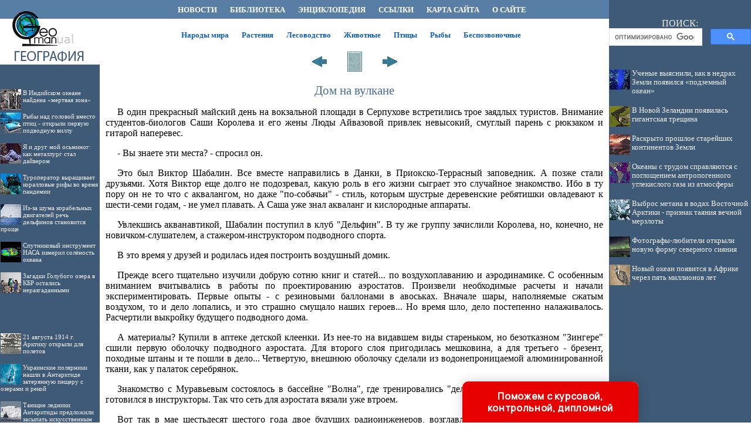

--- FILE ---
content_type: text/html
request_url: http://geoman.ru/books/item/f00/s00/z0000027/st078.shtml
body_size: 32728
content:
<html>
<head>
<title>Дом на вулкане [1970 Чернов А.А.  - Гомо аквактикус]</title>
<meta name="author" content="E-Mail webmaster.innobi@gmail.com">
<meta http-equiv="Last-Modified" content="Fri, 26 February 2021 10:28:00 GMT">
<meta name="viewport" content="width=device-width, initial-scale=1">


<meta name="Keywords" content="море, океан, человек">
<meta name="Description" content="Журналист Александр Чернов освещает тему исследований морских глубин. В прошлом военный юнга, А. Чернов и сам стал неплохим подводным пловцом, океанографом-любителем. Он член московского клуба аквалангистов 'Дельфин', не раз бывал на дне моря в гостях у своих героев - акванавтов, обитателей подводных станций.">
<meta http-equiv="content-type" content="text/html; charset=windows-1251">
</head>
<LINK HREF="../../../../../maincss.css" REL="STYLESHEET" TYPE="text/css">
<body>
<table border='0' cellpadding='0' cellspacing='0' width='100%'>
 <tr valign='middle'>
  <td bgcolor='#3F5A76' width='170' height='32'><a href='http://geoman.ru/' title='География. Физическая география'><img src='http://geoman.ru/pic/logo1701.gif' border='0' width='170' height='32'></a></td>
  <td bgcolor='#587ea5' width='*'>
    <div align='center'><nobr>
     <a href='http://geoman.ru/news/' title='Новостные статьи по географии' class='globallinks'>НОВОСТИ</a> &nbsp;&nbsp;
     <a href='http://geoman.ru/books/' title='Книги по географии' class='globallinks'>БИБЛИОТЕКА</a> &nbsp;&nbsp;
     <a href='http://geoman.ru/geography/info/index.shtml' title='Географическая энциклопедия' class='globallinks'>ЭНЦИКЛОПЕДИЯ</a> &nbsp;&nbsp;
     <a href='http://geoman.ru/catalog/' title='Ссылки по географии' class='globallinks'>ССЫЛКИ</a> &nbsp;&nbsp;
     <a href='http://geoman.ru/sitemap/' title='Карта сайта' class='globallinks'>КАРТА САЙТА</a> &nbsp;&nbsp;
     <a href='http://geoman.ru/about/' title='Информация об образовательном проекте GEOMAN.RU' class='globallinks'>О САЙТЕ</a>&nbsp;&nbsp;
    </nobr></div>
  </td>
  <td bgcolor='#3f5a76' width='242' height='32'><img src='http://geoman.ru/pic/glass.gif' width='242' height='1'></td>
 <tr>
  
 <tr valign='top'>
  <td bgcolor='#3F5A76' width='170'><a href='http://geoman.ru/' title='Библиотека о природе и географии, энциклопедии о физической и политической географии, географо-этнографические материалы по народам мира, книги о мире животных и растений, экологии и исследовании космоса'><img src='http://geoman.ru/pic/logo1702.gif' border='0' width='170' height='88'></a>
  

   <br>
   <div id='recartUnderwater' class='recomendContL'></div>
   <br>

	<div align='center'>
	
<!-- Yandex.RTB R-A-37401-3 -->
<div id='yandex_rtb_R-A-37401-3'></div>
<script type='text/javascript'>
    (function(w, d, n, s, t) {
        w[n] = w[n] || [];
        w[n].push(function() {
            Ya.Context.AdvManager.render({
                blockId: 'R-A-37401-3',
                renderTo: 'yandex_rtb_R-A-37401-3',
                async: true
            });
        });
        t = d.getElementsByTagName('script')[0];
        s = d.createElement('script');
        s.type = 'text/javascript';
        s.src = '//an.yandex.ru/system/context.js';
        s.async = true;
        t.parentNode.insertBefore(s, t);
    })(this, this.document, 'yandexContextAsyncCallbacks');
</script>

   </div>
   <br>
   <div id='recartAntarctic' class='recomendContL'></div>
   <br>
   <div align='center'>
	
<script async src='//pagead2.googlesyndication.com/pagead/js/adsbygoogle.js'></script>
<!-- ergo-adapt-vert -->
<ins class='adsbygoogle'
     style='display:block'
     data-ad-client='ca-pub-2081848650862327'
     data-ad-slot='2044273595'
     data-ad-format='auto'
     data-full-width-responsive='true'></ins>
<script>
     (adsbygoogle = window.adsbygoogle || []).push({});
</script>

   </div>
   <br>
   <div id='recartBiology' class='recomendContL'></div>
   <br> 

  </td>
  <td bgcolor='#ffffff' width='100%'>
    <br> 
     <div align='center'><nobr>
     <a href='http://nation.geoman.ru/' title='Народы мира - политически этнографический справочник' class='globallinks2'>Народы мира</a> &nbsp;&nbsp;
     <a href='http://plant.geoman.ru/' title='Жизнь растений' class='globallinks2'>Растения</a> &nbsp;&nbsp;
     <a href='http://forest.geoman.ru/' title='Лесная энциклопедия' class='globallinks2'>Лесоводство</a> &nbsp;&nbsp;
     <a href='http://animal.geoman.ru/' title='Мир животных' class='globallinks2'>Животные</a> &nbsp;&nbsp;
     <a href='http://bird.geoman.ru/' title='Всё о птицах' class='globallinks2'>Птицы</a> &nbsp;&nbsp;
     <a href='http://fish.geoman.ru/' title='Энциклопедия рыб' class='globallinks2'>Рыбы</a> &nbsp;&nbsp;
     <a href='http://invertebrates.geoman.ru/' title='Беспозвоночные' class='globallinks2'>Беспозвоночные</a> &nbsp;&nbsp;
    </nobr></div>
    <br>
    <div align='center'>

<!-- Yandex.RTB R-A-37401-1 -->
<div id='yandex_rtb_R-A-37401-1'></div>
<script type='text/javascript'>
    (function(w, d, n, s, t) {
        w[n] = w[n] || [];
        w[n].push(function() {
            Ya.Context.AdvManager.render({
                blockId: 'R-A-37401-1',
                renderTo: 'yandex_rtb_R-A-37401-1',
                async: true
            });
        });
        t = d.getElementsByTagName('script')[0];
        s = d.createElement('script');
        s.type = 'text/javascript';
        s.src = '//an.yandex.ru/system/context.js';
        s.async = true;
        t.parentNode.insertBefore(s, t);
    })(this, this.document, 'yandexContextAsyncCallbacks');
</script>

    </div>


<sape_index>
<div align="center">
<a href="st077.shtml"><img src="../../../../../pic/books/back.gif" border="0" width="40" height="40" alt="предыдущая глава"></a><img src="../../../../../pic/glass.gif" border="0" width="20" height="40"><a href="index.shtml"><img src="../../../../../pic/books/content.gif" border="0" width="40" height="40" alt="содержание"></a><img src="../../../../../pic/glass.gif" border="0" width="20" height="40"><a href="st079.shtml"><img src="../../../../../pic/books/forward.gif" border="0" width="40" height="40" alt="следующая глава"></a>
</div>
<!--chapter_begin-->
<h2>Дом на вулкане</h2>


<p>
 В один прекрасный майский день на вокзальной площади в Серпухове встретились трое заядлых туристов. Внимание студентов-биологов Саши Королева и его жены Люды Айвазовой привлек невысокий, смуглый парень с рюкзаком и гитарой наперевес. 
</p>
<p>
 - Вы знаете эти места? - спросил он. 
</p>
<p>
 Это был Виктор Шабалин. Все вместе направились в Данки, в Приокско-Террасный заповедник. А позже стали друзьями. Хотя Виктор еще долго не подозревал, какую роль в его жизни сыграет это случайное знакомство. Ибо в ту пору он не то что с аквалангом, но даже "по-собачьи" - стиль, которым шустрые деревенские ребятишки овладевают к шести-семи годам, - не умел плавать. А Саша уже знал акваланг и кислородные аппараты. 
</p>
<p>
 Увлекшись акванавтикой, Шабалин поступил в клуб "Дельфин". В ту же группу зачислили Королева, но, конечно, не новичком-слушателем, а стажером-инструктором подводного спорта. 
</p>
<p>
 В это время у друзей и родилась идея построить воздушный домик. 
</p>
<p>
 Прежде всего тщательно изучили добрую сотню книг и статей... по воздухоплаванию и аэродинамике. С особенным вниманием вчитывались в работы по проектированию аэростатов. Произвели необходимые расчеты и начали экспериментировать. Первые опыты - с резиновыми баллонами в авоськах. Вначале шары, наполняемые сжатым воздухом, то и дело лопались, и это страшно смущало наших героев... Но время шло, дело постепенно налаживалось. Расчертили выкройку будущего подводного дома. 
</p>
<p>
 А материалы? Купили в аптеке детской клеенки. Из нее-то на видавшем виды стареньком, но безотказном "Зингере" сшили первую оболочку подводного аэростата. Для второго слоя пригодилась мешковина, а для третьего - брезент, походные штаны и те пошли в дело... Четвертую, внешнюю оболочку сделали из водонепроницаемой алюминированной ткани, как у палаток серебрянок. 
</p>
<p>
 Знакомство с Муравьевым состоялось в бассейне "Волна", где тренировались "дельфинисты". Вильям, как и Саша, готовился в инструкторы. Так что сеть для аэростата вязали уже втроем. 
</p>
<p>
 Вот так в мае шестьдесят шестого года двое будущих радиоинженеров, возглавляемые тогда еще недоучившимся биологом, на "родственных началах" - им, чем могли, помогали их жены - построили первый в Европе пневматический дом "Спрут". 
</p>
<p>
 Но хоть лето еще только-только начиналось, дом оставили пылиться до следующего года, а сами... отправились на Белое море. 
</p>
<p>
 Путешествие на Север оставило неизгладимое впечатление и явилось отличной школой для будущих акванавтов. 
</p>
<p>
 По заданию ученых изучали рельеф дна, исследовали заросли ламинарий, помогли организовать заповедник на Анзерском острове, стали инспекторами рыбоохраны. В Москву возвращались возмужавшие, довольные сделанным делом, с грузом трофеев. 
</p>
<p>
 Однако вскоре, узнав об экспериментах у Тарханкута и в Сухумской бухте, друзьям пришлось пожалеть, что тогда, наверное-таки, не хватило настойчивости и они вместо Черного моря отправились на Белое. Пальма первенства теперь уже, безусловно, принадлежала "Ихтиандру" и "Садко". 
</p>
<p>
 - Это нас подхлестнуло. А вскоре мы собрали и испытали компрессор. Купили недостающие акваланги. Во ВНИРО (Всесоюзном научно-исследовательском институте рыбного хозяйства и океанографии) согласовали программу научных исследований. Институт охотно включил ее в свой план, - говорит Саша. 
</p>
<p>
 И вот Карадаг, Черная гора, давно потухший, полуразрушенный вулкан. Бивак с доброго согласия хозяев акванавты разбили на территории Карадагской биостанции. 
</p>
<p>
 В море!.. Площадку для "Спрута" нашли без труда - у двух подводных скал на отроге заглохшего вулкана. За эти камни - на глубине десяти с половиной метров - закрепили стропы, легко обойдясь без якорей и балласта. 
</p>
<p>
 Тринадцатого июля включили компрессор. А через несколько часов на постой в море отправился первый экипаж подводного дома. 
</p>
<p>
 - Кроме нас троих, в нашей маленькой экспедиции никто с аквалангом не плавал. Экипажи группировались из двух человек: Королев - Муравьев, Королев - Шабалин, Шабалин - Муравьев, - рассказывает командор. - Остальные должности поделили между собой наши родственники. Брат Шабалина, Юра, стал механиком-компрессорщиком, Люда Айвазова и Вера Муравьева возглавили гидрохимические исследования, брат Веры, Витя, занял вакансию кока. Всего нас было девять человек. 
</p>
<p>
 Бухта у Карадага - заповедная. Непуганые рыбы и почти ручные дельфины охотно позировали перед объективами аппаратов, а надо сказать, что Саша и Вильям были страстными фотоохотниками. 
</p>
<p>
 Дом простоял четырнадцать дней. За это время сменилось четыре экипажа. Нежданно-негаданно налетел семибалльный шторм, но акванавты не испугались и дома не покинули. 
</p>
<p>
 - Дом почти не качало. Это было для нас загадкой. Лишь колебался, пульсировал, как живое существо, пол "Спрута": вверх-вниз, вверх-вниз, - вспоминает Вильям Муравьев. 
</p>
<p>
 Таинственными оказались результаты гидрохимических анализов. 
</p>
<p>
 - Содержание кислорода в пробе морской воды, взятой в одном и том же месте, в то же самое время было одним, если анализ делали на берегу, и совсем иным, если это выполнялось в "Спруте", - говорит Люда. - Хотя, возможно, вы скажете: "Что же тут непонятного? Ведь атмосфера в подводной лаборатории сгущена вдвое. Следовательно, и вес кислорода в каждом кубике воздуха в два раза больше, чем на поверхности. Концентрированный воздух - вот причина несоответствия данных". Но в том-то секрет, что все было как раз наоборот: в пробах, анализируемых в "Спруте", кислорода оказывалось не больше, а существенно меньше. Мы повторяли опыты десятки раз. Результат один и тот же .. 
</p>
<p>
 Шел день за днем. Шторм не стихал. Дом густо забросало водорослями. Порвалось несколько ячеек сети. А по периметру одной из них жестким краем пола - сели втроем в одном месте - продавило оболочку "Спрута". Дом немного затопило. Но акванавты, не растерявшись, быстро исправили свою оплошность: подвели пластырь и, подкачав воздуха, как метлой, выгнали прорвавшуюся воду. 
</p>


<!--chapter_end-->
<div align="center">
<a href="st077.shtml"><img src="../../../../../pic/books/back.gif" border="0" width="40" height="40" alt="предыдущая глава"></a><img src="../../../../../pic/glass.gif" border="0" width="20" height="40"><a href="index.shtml"><img src="../../../../../pic/books/content.gif" border="0" width="40" height="40" alt="содержание"></a><img src="../../../../../pic/glass.gif" border="0" width="20" height="40"><a href="st079.shtml"><img src="../../../../../pic/books/forward.gif" border="0" width="40" height="40" alt="следующая глава"></a>
</div>
</sape_index>
 <!--Rating@Mail.ru COUNTER--><script language="JavaScript" type="text/javascript"><!--
d=document;var a='';a+=';r='+escape(d.referrer)
js=10//--></script><script language="JavaScript1.1" type="text/javascript"><!--
a+=';j='+navigator.javaEnabled()
js=11//--></script><script language="JavaScript1.2" type="text/javascript"><!--
s=screen;a+=';s='+s.width+'*'+s.height
a+=';d='+(s.colorDepth?s.colorDepth:s.pixelDepth)
js=12//--></script><script language="JavaScript1.3" type="text/javascript"><!--
js=13//--></script><script language="JavaScript" type="text/javascript"><!--
d.write('<IMG src="http://d2.c2.b0.a1.top.list.ru/counter'+
'?id=1057286;js='+js+a+';rand='+Math.random()+
'" height=1 width=1/>')
if(11<js)d.write('<'+'!-- ')//--></script><noscript><img
src="http://d2.c2.b0.a1.top.list.ru/counter?js=na;id=1057286"
height=1 width=1 alt=""/></noscript><script language="JavaScript" type="text/javascript"><!--
if(11<js)d.write('--'+'>')//--></script><!--/COUNTER-->

  
    

<p><script type="text/javascript">
<!--
var _acic={dataProvider:10};(function(){var e=document.createElement("script");e.type="text/javascript";e.async=true;e.src="https://www.acint.net/aci.js";var t=document.getElementsByTagName("script")[0];t.parentNode.insertBefore(e,t)})()
//-->
</script>
</p>    
<p>
</p>
<br>

   <div align='center'>

<!-- Yandex.RTB R-A-37401-2 -->
<div id='yandex_rtb_R-A-37401-2'></div>
<script type='text/javascript'>
    (function(w, d, n, s, t) {
        w[n] = w[n] || [];
        w[n].push(function() {
            Ya.Context.AdvManager.render({
                blockId: 'R-A-37401-2',
                renderTo: 'yandex_rtb_R-A-37401-2',
                async: true
            });
        });
        t = d.getElementsByTagName('script')[0];
        s = d.createElement('script');
        s.type = 'text/javascript';
        s.src = '//an.yandex.ru/system/context.js';
        s.async = true;
        t.parentNode.insertBefore(s, t);
    })(this, this.document, 'yandexContextAsyncCallbacks');
</script>

   </div>
   <br>
  </td>
  <td bgcolor='#3f5a76' width='242'>
   <div align='center'>
    <table border='0' cellpadding='0' cellspacing='0' width='242'>
	 <tr>
	  <td align='center'>
	   <div class='search'>ПОИСК:</div>
	   
<script async src='https://cse.google.com/cse.js?cx=partner-pub-2081848650862327:syi8jwshkdm'></script><div class='gcse-searchbox-only'></div>

      </td>
     </tr>
    </table>
   </div>   

   <div id='recartGeoman' class='recomendCont'></div>
   <br>
   <div align='center'>
   
<script async src='//pagead2.googlesyndication.com/pagead/js/adsbygoogle.js'></script>
<!-- ergo-adapt-vert -->
<ins class='adsbygoogle'
     style='display:block'
     data-ad-client='ca-pub-2081848650862327'
     data-ad-slot='2044273595'
     data-ad-format='auto'
     data-full-width-responsive='true'></ins>
<script>
     (adsbygoogle = window.adsbygoogle || []).push({});
</script>

   </div>

   <div id='recartGeography' class='recomendCont'></div>
   <br>
   <div align='center'>
   
<script async src='//pagead2.googlesyndication.com/pagead/js/adsbygoogle.js'></script>
<!-- ergo-adapt-vert -->
<ins class='adsbygoogle'
     style='display:block'
     data-ad-client='ca-pub-2081848650862327'
     data-ad-slot='2044273595'
     data-ad-format='auto'
     data-full-width-responsive='true'></ins>
<script>
     (adsbygoogle = window.adsbygoogle || []).push({});
</script>
   
   </div>

   <div id='recartPaleontology' class='recomendCont'></div>
   <br>    
  </td>
 </tr>
 
 <tr valign='top'>
  <td bgcolor='#ffffff' colspan='3'><img src='http://geoman.ru/pic/glass.gif' border='0' height='2'></td>
 </tr>
 
 <tr>
  <td colspan='3' bgcolor='#273849'>
   <br>
   <div class='copyrights'>
     © GEOMAN.RU, 2001-2021
     <br>При использовании материалов проекта обязательна установка активной ссылки:
     <br>http://geoman.ru/ 'Физическая география'
   </div>

<br>
<div align='center'>
		  
		  <!--Rating@Mail.ru LOGO--><a target=_top
		  href='http://top.mail.ru/jump?from=1057286'><img
		  SRC='http://d2.c2.b0.a1.top.list.ru/counter?id=1057286;t=69;l=1'
		  border=0 height=31 width=38
		  alt='Рейтинг@Mail.ru'/></a><!--/LOGO-->

</div>
<br>  
  </td>
 </tr>

</table>
  <div align='center'>
  </div>


<script language='JavaScript' src='http://geoman.ru/ssi/rc.js'></script>
<script language='JavaScript' src='http://geography.su/ssi/rc.js'></script>
<script language='JavaScript' src='http://paleontologylib.ru/ssi/rc.js'></script>
<script language='JavaScript' src='http://underwater.su/ssi/rc.js'></script>
<script language='JavaScript' src='http://antarctic.su/ssi/rc.js'></script>
<script language='JavaScript' src='http://biologylib.ru/ssi/rc.js'></script>

<div class="pop-transformer-form pop-vertical-form" style="color: #2C3F57;display: flex;align-items: center;flex-direction: column;border-radius: 10px 10px 0px 0px;box-sizing: border-box;font-family: 'Manrope', sans-serif;-webkit-webkit-box-shadow: 0px 0px 19px 0px rgba(0, 0, 0, 0.18);-moz-box-shadow: 0px 0px 19px 0px rgba(0, 0, 0, 0.18);box-shadow: 0px 0px 19px 0px rgba(0, 0, 0, 0.18); z-index:99999999999999;">
<link rel="preconnect" href="https://fonts.gstatic.com">
<link href="https://fonts.googleapis.com/css2?family=Manrope:wght@500&display=swap" rel="stylesheet">
<script type="text/javascript">
function setCursorPosition(e,t){if(t.focus(),t.setSelectionRange)t.setSelectionRange(e,e);else if(t.createTextRange){var n=t.createTextRange();n.collapse(!0),n.moveEnd("character",e),n.moveStart("character",e),n.select()}}
function mask(e){1===this.value.length&&(this.value="+7"+this.value);var t=this.placeholder,n=0,a=t.replace(/\D/g,""),s=this.value.replace(/\D/g,"");a.length>=s.length&&(s=a),t=t.replace(/[_\d]/g,function(e){return s.charAt(n++)||"_"}),this.value=t,(n=t.lastIndexOf(s.substr(-1)))<t.length&&t!=this.placeholder?n++:n=t.indexOf("_"),setCursorPosition(n,this)}
window.addEventListener("DOMContentLoaded",function(){var form=document.getElementById("pop-ffpdsdc55e").querySelector("#pop-Phone").addEventListener("input",mask,!1)});function hwValidatepop(r){var e=!0;["WorkType","Topic","Email","Phone","pp-checkbox"].forEach((r)=>{var inputs=document.getElementById("pop-ffpdsdc55e").elements;var o=inputs[r];if(!o.value||""===o.value||!o.validity.valid)return o.classList.add("pop-transformer-form-input-error"),void(e=!1);if("WorkType"===r&&document.querySelector("option[disabled].pop-work-type-option").value===o.value)return o.classList.add("pop-transformer-form-input-error"),void(e=!1);o.classList.remove("pop-transformer-form-input-error")}),e&&r.submit()}
function openform(id){var className=document.getElementById(id).className;if(className.indexOf(' pop-expanded')==-1){className+=' pop-expanded';document.getElementById('checkmark').style.display='inline-block'}else{className=className.replace(' pop-expanded','');document.getElementById('checkmark').style.display='none'}
document.getElementById(id).className=className;return!1};setTimeout(function(){var className=document.getElementById('pop-ffpdsdc55e').className;if(className.indexOf(' pop-expanded')==-1){className+=' pop-expanded';document.getElementById('checkmark').style.display='inline-block'}
document.getElementById('pop-ffpdsdc55e').className=className},8000)
</script>

<style type="text/css">
.pop-transformer-form-title-minimal{font-size:16px; z-index:99999999999999; font-weight:700;line-height:20px;color:#FFF;background-color:#e60000;text-align:center;letter-spacing:.65px;margin-bottom:0px; padding:15px 20px;border-radius: 10px 10px 0px 00px;cursor:pointer;}.pop-someinputs{display:none}.pop-transformer-form{padding:0px 60px 40px 60px;color:#2c3f57;background-color:#FFF;z-index:9999999999;max-width:830px;min-width:380px;display:flex;align-items:center;flex-direction:column;border-radius:10px; box-sizing:border-box; position:fixed; right:15%; bottom:0px;}@media (max-width: 768px) {.pop-transformer-form{right:50%;margin-right:-150px;}}.pop-transformer-form-title{font-size:24px;font-weight:700;margin-bottom:20px;line-height:30px;text-align:center;letter-spacing:.65px}.pop-transformer-form-description{position:relative;display:flex;align-items:center;margin-bottom:20px;font-size:12px;letter-spacing:-.21px}.pop-transformer-form-description::after{display:inline-block;position:absolute;left:0;top:5px;width:20px;height:20px}.pop-transformer-form-form{opacity: 0; padding: 0px 20px 0px 20px; margin:0; max-height: 0;overflow: hidden;-moz-transition: opacity .7s, max-height .7s;-ms-transition: opacity 1s, max-height .7s;transition: opacity 1s, max-height .7s;_display: none;}.pop-expanded {max-height: 500px;opacity: 1;_display: block;align-items:center;}.pop-transformer-form-description::before{content:"";display:inline-block;min-height:40px;min-width:40px;box-shadow:0 2px 5px rgba(0,0,0,.15);border-radius:100%;margin-right:10px;background:url("data:image/svg+xml,%3Csvg xmlns='http://www.w3.org/2000/svg' width='19.511' height='18.001' viewBox='0 0 19.511 18.001'%3E%3Cg transform='translate(-258.25 -1591.25)'%3E%3Cg transform='translate(259 1592)'%3E%3Cpath d='M0,6.2A3.1,3.1,0,0,0,3.1,3.1,3.1,3.1,0,0,0,0,0' transform='translate(13.085 1.005)' fill='none' stroke='%232c3f57' stroke-linecap='round' stroke-linejoin='round' stroke-miterlimit='10' stroke-width='1.5'/%3E%3Cpath d='M0,0A10.241,10.241,0,0,1,1.519.219,2.5,2.5,0,0,1,3.347,1.265a1.474,1.474,0,0,1,0,1.264A2.521,2.521,0,0,1,1.519,3.579' transform='translate(14.51 10.568)' fill='none' stroke='%232c3f57' stroke-linecap='round' stroke-linejoin='round' stroke-miterlimit='10' stroke-width='1.5'/%3E%3Cpath d='M6.428,0C9.9,0,12.857.525,12.857,2.623S9.914,5.266,6.428,5.266C2.961,5.266,0,4.741,0,2.642S2.942,0,6.428,0Z' transform='translate(0 11.235)' fill='none' stroke='%232c3f57' stroke-linecap='round' stroke-linejoin='round' stroke-miterlimit='10' stroke-width='1.5'/%3E%3Cpath d='M4.119,8.24a4.12,4.12,0,1,1,4.12-4.12A4.1,4.1,0,0,1,4.119,8.24Z' transform='translate(2.309 0)' fill='none' stroke='%232c3f57' stroke-linecap='round' stroke-linejoin='round' stroke-miterlimit='10' stroke-width='1.5'/%3E%3C/g%3E%3C/g%3E%3C/svg%3E%0A") center no-repeat}.pop-transformer-form-inputs-container{display:flex;flex-wrap:wrap;justify-content:space-between;margin:0 -15px}.pop-transformer-form-input{width:44%;box-sizing: border-box;border:1px solid #dce0e7;border-radius:5px;max-height:40px;outline:0;padding:10px 15px;-webkit-appearance:none;font-size:14px;flex-grow:1;cursor:pointer;margin:0 15px 15px 15px;background-color:#fff}#pop-WorkType{height:38px; line-height:18px;appearance:none;background: url("data:image/svg+xml,%3Csvg xmlns='http://www.w3.org/2000/svg' width='20' height='20' viewBox='0 0 20 20'%3E%3Cg id='Сгруппировать_7' data-name='Сгруппировать 7' transform='translate(-260 -10)'%3E%3Cg id='down-arrow' transform='translate(-115 -150)'%3E%3Cpath id='Контур_1' data-name='Контур 1' d='M1730,165l5,5,5-5' transform='translate(-1350 2.5)' fill='none' stroke='%232c3f57' stroke-linecap='round' stroke-linejoin='round' stroke-width='1.5'/%3E%3Crect id='Прямоугольник_4' data-name='Прямоугольник 4' width='20' height='20' transform='translate(375 160)' fill='none'/%3E%3C/g%3E%3C/g%3E%3C/svg%3E%0A") no-repeat;background-position:calc(100% - 10px);}.pop-transformer-form-input[type=number]::-webkit-inner-spin-button,.pop-transformer-form-input[type=number]::-webkit-outer-spin-button{opacity:1}.pop-transformer-form-input:focus{border-color:#0f61fe}.pop-transformer-form-input-error{border-color:#fe0000;background:url("data:image/svg+xml,%3Csvg xmlns='http://www.w3.org/2000/svg' width='15.997' height='14.5' viewBox='0 0 15.997 14.5'%3E%3Cg transform='translate(-367 -222.5)'%3E%3Cpath d='M7.46,3.193a2.273,2.273,0,0,1,3.937,0l5.733,10.019a2.241,2.241,0,0,1-1.968,3.345H3.695a2.241,2.241,0,0,1-1.968-3.345l2-3.5Z' transform='translate(365.571 220.443)' fill='%23fe0000'/%3E%3Ccircle cx='0.8' cy='0.8' r='0.8' transform='translate(374.2 232)' fill='%23fff'/%3E%3Crect width='1.5' height='4' rx='0.75' transform='translate(374.25 227)' fill='%23fff'/%3E%3C/g%3E%3C/svg%3E") no-repeat;background-position:calc(100% - 10px) center}#pop-Requirements,.pop-pp-checkbox-container{display:flex;font-size:11px;align-items:center}#pop-Requirements::placeholder{line-height:1.5;letter-spacing:-.28px;font-size:14px;font-family:Manrope,sans-serif}#pop-pp-checkbox-pop-ffpdsdc55e{position:absolute;z-index:-1;opacity:0}#pop-pp-checkbox-pop-ffpdsdc55e+label{user-select:none;position:relative;display:flex;align-items:center}#pop-pp-checkbox-pop-ffpdsdc55e+label a{margin-left:3px;color:#0f61fe;text-decoration:none;letter-spacing:-.3px}#pop-pp-checkbox-pop-ffpdsdc55e+label::before{content:"";display:inline-block;width:20px;height:20px;border:1px solid #dce0e7;border-radius:5px;margin-right:9px}#pop-pp-checkbox-pop-ffpdsdc55e.pop-transformer-form-input-error+label::before{border-color:#fe0000}#pop-pp-checkbox-pop-ffpdsdc55e:checked+label::after{content:"";position:absolute;border-left:1px solid #2c3f57;border-bottom:1px solid #2c3f57;left:6px;top:6px;height:5px;width:11px;transform:rotate(-45deg)}.pop-submit-button{color:#fff;font-weight:700;background-color:#e60000;max-height:unset;height:50px;width:290px;margin-top:20px;margin-bottom:0;margin-left:0;margin-right:0;letter-spacing:-.2px}.pop-submit-button:hover{background-color:#fe0000}.pop-vertical-form{min-width:300px;max-width:300px;padding-right:0px;padding-left:0px;padding-bottom:0px}.pop-vertical-form .pop-transformer-form-title{line-height:25px;font-size:18px}.pop-vertical-form .pop-transformer-form-description{order:2;line-height:20px;margin-top:15px;}.pop-vertical-form .pop-transformer-form-description::before{min-height:50px;min-width:50px;background-size:24px 22px;margin-right:20px}.pop-vertical-form .pop-transformer-form-inputs-container{order:1}.pop-vertical-form .pop-transformer-form-submit-container{order:3}.pop-vertical-form .pop-transformer-form-input{width:100%;max-width:unset;}.pop-vertical-form .pop-transformer-form-submit-container{width:100%}.pop-vertical-form .pop-submit-button{margin-bottom:20px;}.checkmark{display:none;width:22px;position:absolute;right:10px;top:10px;height:22px;-ms-transform:rotate(45deg);-webkit-transform:rotate(45deg);transform:rotate(45deg)}.checkmark_stem{position:absolute;width:3px;height:11px;background-color:#FFF;left:12px;top:4px}.checkmark_kick{position:absolute;width:11px;height:3px;background-color:#FFF;left:4px;top:12px}
</style>
<div class="pop-transformer-form-title-minimal" onclick="openform('pop-ffpdsdc55e'); return false">Поможем с курсовой, контрольной, дипломной<span id="checkmark" class="checkmark"><div class="checkmark_stem"></div><div class="checkmark_kick"></div>
</span></div>
<form id="pop-ffpdsdc55e" class="pop-transformer-form-form" method="POST" enctype="multipart/form-data" accept-charset="utf-8" action="https://www.homework.ru/order/form-partner/">
<input type="hidden" name="PartnerId" value="13587"/>
<div class="pop-someinputs"><input name="MyName" id="pop-MyName" type="text" autocomplete="off" placeholder="Имя" value=""><label for="MyName">Имя</label></div>
<div class="pop-transformer-form-description">1500+ квалифицированных специалистов готовы вам помочь</div>
<div class="pop-transformer-form-inputs-container">
<select class="pop-transformer-form-input" name="WorkType" id="pop-WorkType" required><option class="pop-work-type-option" disabled selected>Выберите тип работы</option><option class="pop-work-type-option" value="29">Часть диплома</option><option class="pop-work-type-option" value="13">Дипломная работа</option><option class="pop-work-type-option" value="11">Курсовая работа</option><option class="pop-work-type-option" value="9">Контрольная работа</option><option class="pop-work-type-option" value="54">Решение задач</option><option class="pop-work-type-option" value="6">Реферат</option><option class="pop-work-type-option" value="1">Научно - исследовательская работа</option><option class="pop-work-type-option" value="12">Отчет по практике</option><option class="pop-work-type-option" value="10">Ответы на билеты</option><option class="pop-work-type-option" value="47">Тест/экзамен online</option><option class="pop-work-type-option" value="3">Монография</option><option class="pop-work-type-option" value="7">Эссе</option><option class="pop-work-type-option" value="8">Доклад</option><option class="pop-work-type-option" value="15">Компьютерный набор текста</option><option class="pop-work-type-option" value="18">Компьютерный чертеж</option><option class="pop-work-type-option" value="21">Рецензия</option><option class="pop-work-type-option" value="22">Перевод</option><option class="pop-work-type-option" value="23">Репетитор</option><option class="pop-work-type-option" value="25">Бизнес-план</option><option class="pop-work-type-option" value="26">Конспекты</option><option class="pop-work-type-option" value="30">Проверка качества</option><option class="pop-work-type-option" value="32">Экзамен на сайте</option><option class="pop-work-type-option" value="34">Аспирантский реферат</option><option class="pop-work-type-option" value="4">Магистерская работа</option><option class="pop-work-type-option" value="5">Научная статья</option><option class="pop-work-type-option" value="14">Научный труд</option><option class="pop-work-type-option" value="16">Техническая редакция текста</option><option class="pop-work-type-option" value="17">Чертеж от руки</option><option class="pop-work-type-option" value="19">Диаграммы, таблицы</option><option class="pop-work-type-option" value="20">Презентация к защите</option><option class="pop-work-type-option" value="27">Тезисный план</option><option class="pop-work-type-option" value="28">Речь к диплому</option><option class="pop-work-type-option" value="40">Доработка заказа клиента</option><option class="pop-work-type-option" value="42">Отзыв на диплом</option><option class="pop-work-type-option" value="45">Публикация статьи в ВАК</option><option class="pop-work-type-option" value="51">Публикация статьи в Scopus</option><option class="pop-work-type-option" value="50">Дипломная работа MBA</option><option class="pop-work-type-option" value="46">Повышение оригинальности</option><option class="pop-work-type-option" value="53">Копирайтинг</option><option class="pop-work-type-option" value="55">Другое</option></select>
<input placeholder="Тема работы" type="text" name="Topic" id="pop-Topic" required class="pop-transformer-form-input">
<input placeholder="Электронная почта" type="email" name="Email" id="pop-Email" pattern="[A-Za-z0-9._%+-]+@[A-Za-z0-9.-]+.[A-Za-z]{1,63}$" required class="pop-transformer-form-input">
<input placeholder="+7 (___) ___-__-__" type="tel" name="Phone" id="pop-Phone" pattern="\+7\s?[\(]{0,1}9[0-9]{2}[\)]{0,1}\s?\d{3}[-]{0,1}\d{2}[-]{0,1}\d{2}" required class="pop-transformer-form-input">
</div>
<div class="pop-transformer-form-submit-container">
<div class="pop-pp-checkbox-container">
<input checked="checked" type="checkbox" name="pp-checkbox" id="pop-pp-checkbox-pop-ffpdsdc55e" required>
<label for="pp-checkbox-pop-ffpdsdc55e">Принимаю<a href="http://www.homeworkpro.ru/about/privacy-policy/?PartnerId=13587" target="_blank">Политику конфиденциальности</a></label></div>
<input type="button" value="Узнать стоимость" name="SubmitButton" class="pop-transformer-form-input pop-submit-button" onclick="hwValidatepop(this.closest('form.pop-transformer-form-form'))">
</div></form></div>
</body>
</html>

--- FILE ---
content_type: text/html; charset=utf-8
request_url: https://www.google.com/recaptcha/api2/aframe
body_size: 113
content:
<!DOCTYPE HTML><html><head><meta http-equiv="content-type" content="text/html; charset=UTF-8"></head><body><script nonce="svWJxg7ipJhkc41aV2uzzw">/** Anti-fraud and anti-abuse applications only. See google.com/recaptcha */ try{var clients={'sodar':'https://pagead2.googlesyndication.com/pagead/sodar?'};window.addEventListener("message",function(a){try{if(a.source===window.parent){var b=JSON.parse(a.data);var c=clients[b['id']];if(c){var d=document.createElement('img');d.src=c+b['params']+'&rc='+(localStorage.getItem("rc::a")?sessionStorage.getItem("rc::b"):"");window.document.body.appendChild(d);sessionStorage.setItem("rc::e",parseInt(sessionStorage.getItem("rc::e")||0)+1);localStorage.setItem("rc::h",'1769126398183');}}}catch(b){}});window.parent.postMessage("_grecaptcha_ready", "*");}catch(b){}</script></body></html>